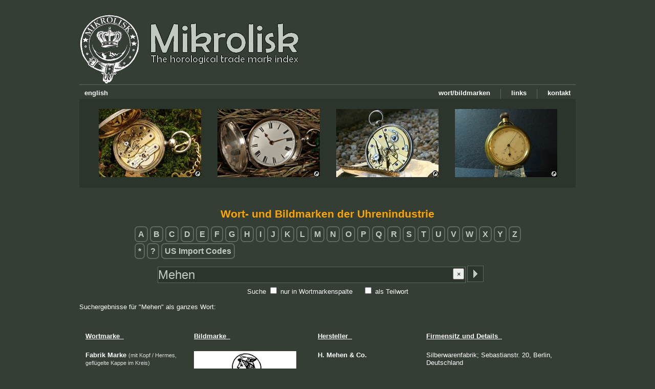

--- FILE ---
content_type: text/html; charset=UTF-8
request_url: https://mikrolisk.de/show.php?site=280&suchwort=Mehen&searchWhere=all
body_size: 2634
content:
<!DOCTYPE html>
<head>
	<title>Mikrolisk - The horological trade mark index</title>
	<meta http-equiv="Content-Type" content="text/html" lang="de-DE">
	<meta charset="UTF-8">
	<meta name="site-engine" content="Mikrolisk-Site Engine v1.1">
	<meta name="description" content="Taschenuhren, Handelsmarken, Firmenzeichen, Hilfe f&uuml;r Einsteiger, Altersbestimmung, Uhrentechnik und mehr!">
	<meta name="keywords" content="Herstellermarken Bildmarken Wortmarken trademarks Schweiz Holland Deutschland Amerika Frankreich registriert Geh&auml;usemarke Punze Stempel Zeichen Taschenuhr Taschenuhren Gro&szlig;uhren">
	<meta name="robots" content="index,follow">
	<meta name="author" content="Mikrolisk">
	<meta name="copyright" content="Mikrolisk">
	<meta name="content-language" content="de">
	<meta name="revisit-after" content="14 days">
	<meta http-equiv="expire" content="0">
	<meta http-equiv="pragma" content="no-cache">	
	<meta http-equiv="cache-control" content="no-cache">
	<link rel="shortcut icon" href="/favicon.ico">
	<link href="/newskin/skin.css?v1.20" rel="stylesheet" type="text/css">
    <script type="text/javascript" src="/newskin/textuhr.js"></script>

</head><body onload="updateTime()">
<a name="gotoTop"></a>
<!-- LANG de -->
<button onclick="topFunction()" id="gototopBtn" title="Nach oben">Nach oben</button><script>
//Get the button
var mybutton = document.getElementById("gototopBtn");

// When the user scrolls down 20px from the top of the document, show the button
window.onscroll = function() {scrollFunction()};

function scrollFunction() {
  if (document.body.scrollTop > 20 || document.documentElement.scrollTop > 20) {
    mybutton.style.display = "block";
  } else {
    mybutton.style.display = "none";
  }
}

// When the user clicks on the button, scroll to the top of the document
function topFunction() {
  document.body.scrollTop = 0;
  document.documentElement.scrollTop = 0;
}
</script>



<div id="maincomponent">
	<!-- Kopfzeile samt Men� -->

	<div id="logo_links"><a href="/show.php" alt="Home / Startseite"><img src="/newskin/logo_mikrolisk_logo.jpg" border="none" ></a></div>
	<br><br><br><br><br><br>
<br><br>
	<img src="/newskin/horizlinie.gif" class="horizlinie_oben"><br>
	
	<a href="/show.php/401" alt="Kontakt"><div class="menubaritem" border="0">kontakt</div></a>
	<img src="/newskin/menu_separator.jpg" class="menubaritem">
	<a href="/show.php/701" alt="Links"><div class="menubaritem" border="0">links</div></a>
	<img src="/newskin/menu_separator.jpg" class="menubaritem">
	<a href="/trademarks/" alt="Liste von Wort- und Bildmarken"><div class="menubaritem" border="0">wort/bildmarken</div></a>
	
	<a href="/show.php?setlang=en" alt="english"><div class="menubaritem_left" border="0">english</div></a>
	<br>
	<div class="headline_4imgs">
		<!-- Bilder: 200x133px, Container: 970x174px -->
		
		<img src="/newskin/banner_uhr1.jpg" border="0" width="200" height="133" style="position:absolute; left:38px; top:20px;">
		<img src="/newskin/banner_uhr2.jpg" border="0" width="200" height="133" style="position:absolute; left:270px; top:20px;">
		<img src="/newskin/banner_uhr3.jpg" border="0" width="200" height="133" style="position:absolute; left:502px; top:20px;">
		<img src="/newskin/banner_uhr4.jpg" border="0" width="200" height="133" style="position:absolute; left:734px; top:20px;">
		
		
		<a href="/show.php/202#jeanjaquet" alt="Quicklink zur Taschenuhr"><img src="/newskin/quicklink.gif" border="0" width="13" height="13" style="position:absolute; left:225px; top:140px;"></a>
		<a href="/show.php/202#peirson" alt="Quicklink zur Taschenuhr"><img src="/newskin/quicklink.gif" border="0" width="13" height="13" style="position:absolute; left:457px; top:140px;"></a>
		<a href="/show.php/202#lepine" alt="Quicklink zur Taschenuhr"><img src="/newskin/quicklink.gif" border="0" width="13" height="13" style="position:absolute; left:689px; top:140px;"></a>
		<a href="/show.php/202#breitling" alt="Quicklink zur Taschenuhr"><img src="/newskin/quicklink.gif" border="0" width="13" height="13" style="position:absolute; left:921px; top:140px;"></a>
		
	</div>


	
	<!-- Content Start -->
	
	
	
	<div id="inhalt"><a name="sucheMarker"></a>
<div align="center">


<h1>Wort- und Bildmarken der Uhrenindustrie</h1>
<!--  Tabelle mit Anfangsbuchstaben -->
<table>
<tr><td align="left">
<a href="/show.php/280/letter_A"><span class="trademarkletters">A</span></a> <a href="/show.php/280/letter_B"><span class="trademarkletters">B</span></a> <a href="/show.php/280/letter_C"><span class="trademarkletters">C</span></a> <a href="/show.php/280/letter_D"><span class="trademarkletters">D</span></a> <a href="/show.php/280/letter_E"><span class="trademarkletters">E</span></a> <a href="/show.php/280/letter_F"><span class="trademarkletters">F</span></a> <a href="/show.php/280/letter_G"><span class="trademarkletters">G</span></a> <a href="/show.php/280/letter_H"><span class="trademarkletters">H</span></a> <a href="/show.php/280/letter_I"><span class="trademarkletters">I</span></a> <a href="/show.php/280/letter_J"><span class="trademarkletters">J</span></a> <a href="/show.php/280/letter_K"><span class="trademarkletters">K</span></a> <a href="/show.php/280/letter_L"><span class="trademarkletters">L</span></a> <a href="/show.php/280/letter_M"><span class="trademarkletters">M</span></a> <a href="/show.php/280/letter_N"><span class="trademarkletters">N</span></a> <a href="/show.php/280/letter_O"><span class="trademarkletters">O</span></a> <a href="/show.php/280/letter_P"><span class="trademarkletters">P</span></a> <a href="/show.php/280/letter_Q"><span class="trademarkletters">Q</span></a> <a href="/show.php/280/letter_R"><span class="trademarkletters">R</span></a> <a href="/show.php/280/letter_S"><span class="trademarkletters">S</span></a> <a href="/show.php/280/letter_T"><span class="trademarkletters">T</span></a> <a href="/show.php/280/letter_U"><span class="trademarkletters">U</span></a> <a href="/show.php/280/letter_V"><span class="trademarkletters">V</span></a> <a href="/show.php/280/letter_W"><span class="trademarkletters">W</span></a> <a href="/show.php/280/letter_X"><span class="trademarkletters">X</span></a> <a href="/show.php/280/letter_Y"><span class="trademarkletters">Y</span></a> <a href="/show.php/280/letter_Z"><span class="trademarkletters">Z</span></a> <br><br><a href="/show.php/280/letter_9"><span class="trademarkletters">*</span></a> <a href="/show.php/280/letter_8"><span class="trademarkletters">?</span></a>  <a href="/show.php?site=280&suchwort=usimportcode&searchMode=exact&searchWhere=trademark"><span class="trademarkletters">US Import Codes</span></a></td></tr>
</table>
<br>
<script>
function clearTextfield() {
	document.getElementById("suchwortID").value = "";
	document.getElementById("suchwortID").focus();
}
</script>
<form name="bildmarkensuche" method="post" accept-charset="UTF-8" action="/show.php?site=280">
<input type="hidden" name="filled" value="1">
<input type="text" name="suchwort" id="suchwortID" onDblClick="this.focus(); this.select();" placeholder="Suchbegriffe, z.B. Wortmarke, Objekte" value="Mehen"
		style="width: 600px; height: 30px; font-size: 18pt; position:relative; top:-5px; 
	padding: 0px;	margin: 0px;	border: 1px solid #5E685E; color: #BECAC0; background-color: #2B352C;">
	<input type="image" src="/newskin/commit_search.gif" alt="Absenden" style="position:relative; left:-1px; top:1px;">
<button type="button" onclick="clearTextfield()" style="position:relative; text-align: center; top:-10px; left:-65px; width: 22px; height: 22px;">&times;</button><br>
		
Suche <input type="checkbox" name="searchWhere" value="trademark" id="choice_2" > <label for="choice_2">nur in Wortmarkenspalte</label> &nbsp;&nbsp;&nbsp;
<input type="checkbox" name="searchMode" value="part" id="choice_1" > <label for="choice_1">als Teilwort</label>
</form>
</div>


<br>Suchergebnisse f&uuml;r &quot;Mehen&quot; als ganzes Wort:<br><br><br><table cellpadding="10"><thead><th align="left" width="190"><u>Wortmarke&nbsp;&nbsp;</u></th><th align="left" width="220"><u>Bildmarke&nbsp;&nbsp;</u></th><th align="left" width="190"><u>Hersteller&nbsp;&nbsp;</u></th><th align="left" ><u>Firmensitz und Details&nbsp;&nbsp;</u></th></thead><tr  style="page-break-inside:avoid"><td width=190 valign="top" align="left"><b>Fabrik Marke </b><span class="trademarkdetail">(mit Kopf / Hermes, gefl&uuml;gelte Kappe im Kreis)</span><b></b></td><td width=220 valign="top" align="left"><img src="/content/horologium.herstellermarken/bildmarke_mehen.jpg" border="0" alt="Fabrik Marke (mit Kopf / Hermes, gefl&uuml;gelte Kappe im Kreis) | Fl&uuml;gel M&uuml;tze"></td><td width=190 valign="top" align="left"><b>H. </b><a href="/show.php?site=280&amp;suchwort=Mehen&amp;searchWhere=all#sucheMarker">Mehen</a> <b>&amp; </b><b>Co. </b></td><td valign="top" align="left">Silberwarenfabrik; Sebastianstr. 20, Berlin, Deutschland</td></tr><tr  style="page-break-inside:avoid"><td width=190 valign="top" align="left"><b><br><br></b></td><td width=220 valign="top" align="left"> </td><td width=190 valign="top" align="left"></td><td valign="top" align="left"></td></tr></table><br>

<form name="SearchAgain" method="post" action="/show.php?site=280&amp;suchwort=Mehen&amp;searchWhere=all&amp;searchMode=part"><input type="submit" class="button" value="Suche wiederholen als Teilwortsuche" name="submit"> &nbsp; &nbsp; <a href="/show.php?site=280&amp;suchwort=Mehen&amp;searchMode=exact&amp;searchWhere=all"><img src="/newskin/quicklink.gif" border="0">Link zu dieser Suche</a> </form><br><br>1 Treffer in insgesamt 64308 Eintr&auml;gen gefunden.<br>
</div>
		
	<!-- Content Ende -->
	<div id="fusszeile">
		<a href="/show.php/403" alt="Impressum"><div src="/newskin/menu_impressum.jpg" class="menubaritem" border="0">impressum</div></a>
		<img src="/newskin/menu_separator.jpg" class="menubaritem">
		<a href="/show.php/102#spenden" alt="Unterst&uuml;tze mich!"><div src="/newskin/menu_paypal.jpg" class="menubaritem" border="0">unterst&uuml;tze mich!</div></a>
		<img src="/newskin/menu_separator.jpg" class="menubaritem">
		<a href="/kochen/show.php" alt="Kochrezepte"><div src="/newskin/menu_kochen.jpg" class="menubaritem" border="0">kochen</div></a>
		<img src="/newskin/menu_separator.jpg" class="menubaritem">
		<a href="/show.php/102" alt="&Uuml;ber diese Seite"><div src="/newskin/menu_ueberseite.jpg" class="menubaritem" border="0">&uuml;ber</div></a>
		<img src="/newskin/menu_separator.jpg" class="menubaritem">
		<a href="/show.php/101" alt="&Uuml;ber mich"><div src="/newskin/menu_uebermich.jpg" class="menubaritem" border="0">&uuml;ber mich</div></a>
		<img src="/newskin/menu_separator.jpg" class="menubaritem">
		<a href="/show.php" alt="Home / Startseite"><div src="/newskin/menu_home.jpg" class="menubaritem" border="0">home</div></a>
		
		<a href="/show.php/402" alt="Privatbereich"><div src="/newskin/menu_intern.jpg" class="menubaritem_left" border="0">intern</div></a>
	</div>
	
</div>
	<a href="/uhrzeit.html"><div id="uhr" style="text-align:center; font-size:14px; margin-top:5px;"></div></a> <br>
		<div style="font-size: 9px; text-align: center;">Letztes Datenbank-Update am 16.01.2026 </div>
		
<br><br><br></body>
</html>
